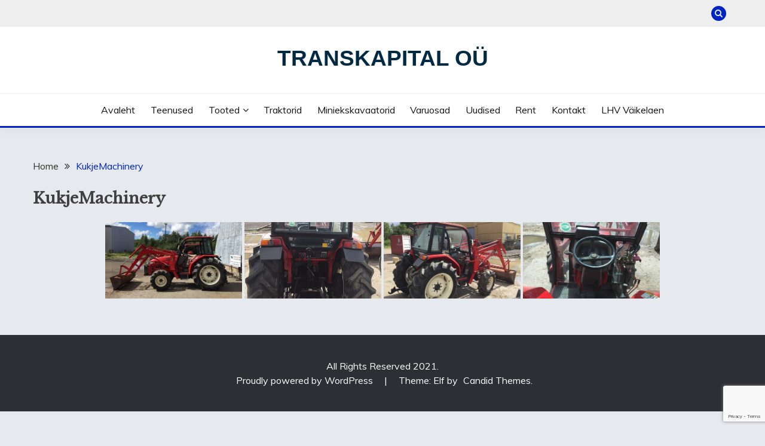

--- FILE ---
content_type: text/html; charset=utf-8
request_url: https://www.google.com/recaptcha/api2/anchor?ar=1&k=6LffC5orAAAAANR4GIjZUNr-qTjCkDyA0M7o6w-A&co=aHR0cHM6Ly93d3cudHJhbnNrYXBpdGFsLmVlOjQ0Mw..&hl=en&v=N67nZn4AqZkNcbeMu4prBgzg&size=invisible&anchor-ms=20000&execute-ms=30000&cb=f68hwc2mv2vm
body_size: 48567
content:
<!DOCTYPE HTML><html dir="ltr" lang="en"><head><meta http-equiv="Content-Type" content="text/html; charset=UTF-8">
<meta http-equiv="X-UA-Compatible" content="IE=edge">
<title>reCAPTCHA</title>
<style type="text/css">
/* cyrillic-ext */
@font-face {
  font-family: 'Roboto';
  font-style: normal;
  font-weight: 400;
  font-stretch: 100%;
  src: url(//fonts.gstatic.com/s/roboto/v48/KFO7CnqEu92Fr1ME7kSn66aGLdTylUAMa3GUBHMdazTgWw.woff2) format('woff2');
  unicode-range: U+0460-052F, U+1C80-1C8A, U+20B4, U+2DE0-2DFF, U+A640-A69F, U+FE2E-FE2F;
}
/* cyrillic */
@font-face {
  font-family: 'Roboto';
  font-style: normal;
  font-weight: 400;
  font-stretch: 100%;
  src: url(//fonts.gstatic.com/s/roboto/v48/KFO7CnqEu92Fr1ME7kSn66aGLdTylUAMa3iUBHMdazTgWw.woff2) format('woff2');
  unicode-range: U+0301, U+0400-045F, U+0490-0491, U+04B0-04B1, U+2116;
}
/* greek-ext */
@font-face {
  font-family: 'Roboto';
  font-style: normal;
  font-weight: 400;
  font-stretch: 100%;
  src: url(//fonts.gstatic.com/s/roboto/v48/KFO7CnqEu92Fr1ME7kSn66aGLdTylUAMa3CUBHMdazTgWw.woff2) format('woff2');
  unicode-range: U+1F00-1FFF;
}
/* greek */
@font-face {
  font-family: 'Roboto';
  font-style: normal;
  font-weight: 400;
  font-stretch: 100%;
  src: url(//fonts.gstatic.com/s/roboto/v48/KFO7CnqEu92Fr1ME7kSn66aGLdTylUAMa3-UBHMdazTgWw.woff2) format('woff2');
  unicode-range: U+0370-0377, U+037A-037F, U+0384-038A, U+038C, U+038E-03A1, U+03A3-03FF;
}
/* math */
@font-face {
  font-family: 'Roboto';
  font-style: normal;
  font-weight: 400;
  font-stretch: 100%;
  src: url(//fonts.gstatic.com/s/roboto/v48/KFO7CnqEu92Fr1ME7kSn66aGLdTylUAMawCUBHMdazTgWw.woff2) format('woff2');
  unicode-range: U+0302-0303, U+0305, U+0307-0308, U+0310, U+0312, U+0315, U+031A, U+0326-0327, U+032C, U+032F-0330, U+0332-0333, U+0338, U+033A, U+0346, U+034D, U+0391-03A1, U+03A3-03A9, U+03B1-03C9, U+03D1, U+03D5-03D6, U+03F0-03F1, U+03F4-03F5, U+2016-2017, U+2034-2038, U+203C, U+2040, U+2043, U+2047, U+2050, U+2057, U+205F, U+2070-2071, U+2074-208E, U+2090-209C, U+20D0-20DC, U+20E1, U+20E5-20EF, U+2100-2112, U+2114-2115, U+2117-2121, U+2123-214F, U+2190, U+2192, U+2194-21AE, U+21B0-21E5, U+21F1-21F2, U+21F4-2211, U+2213-2214, U+2216-22FF, U+2308-230B, U+2310, U+2319, U+231C-2321, U+2336-237A, U+237C, U+2395, U+239B-23B7, U+23D0, U+23DC-23E1, U+2474-2475, U+25AF, U+25B3, U+25B7, U+25BD, U+25C1, U+25CA, U+25CC, U+25FB, U+266D-266F, U+27C0-27FF, U+2900-2AFF, U+2B0E-2B11, U+2B30-2B4C, U+2BFE, U+3030, U+FF5B, U+FF5D, U+1D400-1D7FF, U+1EE00-1EEFF;
}
/* symbols */
@font-face {
  font-family: 'Roboto';
  font-style: normal;
  font-weight: 400;
  font-stretch: 100%;
  src: url(//fonts.gstatic.com/s/roboto/v48/KFO7CnqEu92Fr1ME7kSn66aGLdTylUAMaxKUBHMdazTgWw.woff2) format('woff2');
  unicode-range: U+0001-000C, U+000E-001F, U+007F-009F, U+20DD-20E0, U+20E2-20E4, U+2150-218F, U+2190, U+2192, U+2194-2199, U+21AF, U+21E6-21F0, U+21F3, U+2218-2219, U+2299, U+22C4-22C6, U+2300-243F, U+2440-244A, U+2460-24FF, U+25A0-27BF, U+2800-28FF, U+2921-2922, U+2981, U+29BF, U+29EB, U+2B00-2BFF, U+4DC0-4DFF, U+FFF9-FFFB, U+10140-1018E, U+10190-1019C, U+101A0, U+101D0-101FD, U+102E0-102FB, U+10E60-10E7E, U+1D2C0-1D2D3, U+1D2E0-1D37F, U+1F000-1F0FF, U+1F100-1F1AD, U+1F1E6-1F1FF, U+1F30D-1F30F, U+1F315, U+1F31C, U+1F31E, U+1F320-1F32C, U+1F336, U+1F378, U+1F37D, U+1F382, U+1F393-1F39F, U+1F3A7-1F3A8, U+1F3AC-1F3AF, U+1F3C2, U+1F3C4-1F3C6, U+1F3CA-1F3CE, U+1F3D4-1F3E0, U+1F3ED, U+1F3F1-1F3F3, U+1F3F5-1F3F7, U+1F408, U+1F415, U+1F41F, U+1F426, U+1F43F, U+1F441-1F442, U+1F444, U+1F446-1F449, U+1F44C-1F44E, U+1F453, U+1F46A, U+1F47D, U+1F4A3, U+1F4B0, U+1F4B3, U+1F4B9, U+1F4BB, U+1F4BF, U+1F4C8-1F4CB, U+1F4D6, U+1F4DA, U+1F4DF, U+1F4E3-1F4E6, U+1F4EA-1F4ED, U+1F4F7, U+1F4F9-1F4FB, U+1F4FD-1F4FE, U+1F503, U+1F507-1F50B, U+1F50D, U+1F512-1F513, U+1F53E-1F54A, U+1F54F-1F5FA, U+1F610, U+1F650-1F67F, U+1F687, U+1F68D, U+1F691, U+1F694, U+1F698, U+1F6AD, U+1F6B2, U+1F6B9-1F6BA, U+1F6BC, U+1F6C6-1F6CF, U+1F6D3-1F6D7, U+1F6E0-1F6EA, U+1F6F0-1F6F3, U+1F6F7-1F6FC, U+1F700-1F7FF, U+1F800-1F80B, U+1F810-1F847, U+1F850-1F859, U+1F860-1F887, U+1F890-1F8AD, U+1F8B0-1F8BB, U+1F8C0-1F8C1, U+1F900-1F90B, U+1F93B, U+1F946, U+1F984, U+1F996, U+1F9E9, U+1FA00-1FA6F, U+1FA70-1FA7C, U+1FA80-1FA89, U+1FA8F-1FAC6, U+1FACE-1FADC, U+1FADF-1FAE9, U+1FAF0-1FAF8, U+1FB00-1FBFF;
}
/* vietnamese */
@font-face {
  font-family: 'Roboto';
  font-style: normal;
  font-weight: 400;
  font-stretch: 100%;
  src: url(//fonts.gstatic.com/s/roboto/v48/KFO7CnqEu92Fr1ME7kSn66aGLdTylUAMa3OUBHMdazTgWw.woff2) format('woff2');
  unicode-range: U+0102-0103, U+0110-0111, U+0128-0129, U+0168-0169, U+01A0-01A1, U+01AF-01B0, U+0300-0301, U+0303-0304, U+0308-0309, U+0323, U+0329, U+1EA0-1EF9, U+20AB;
}
/* latin-ext */
@font-face {
  font-family: 'Roboto';
  font-style: normal;
  font-weight: 400;
  font-stretch: 100%;
  src: url(//fonts.gstatic.com/s/roboto/v48/KFO7CnqEu92Fr1ME7kSn66aGLdTylUAMa3KUBHMdazTgWw.woff2) format('woff2');
  unicode-range: U+0100-02BA, U+02BD-02C5, U+02C7-02CC, U+02CE-02D7, U+02DD-02FF, U+0304, U+0308, U+0329, U+1D00-1DBF, U+1E00-1E9F, U+1EF2-1EFF, U+2020, U+20A0-20AB, U+20AD-20C0, U+2113, U+2C60-2C7F, U+A720-A7FF;
}
/* latin */
@font-face {
  font-family: 'Roboto';
  font-style: normal;
  font-weight: 400;
  font-stretch: 100%;
  src: url(//fonts.gstatic.com/s/roboto/v48/KFO7CnqEu92Fr1ME7kSn66aGLdTylUAMa3yUBHMdazQ.woff2) format('woff2');
  unicode-range: U+0000-00FF, U+0131, U+0152-0153, U+02BB-02BC, U+02C6, U+02DA, U+02DC, U+0304, U+0308, U+0329, U+2000-206F, U+20AC, U+2122, U+2191, U+2193, U+2212, U+2215, U+FEFF, U+FFFD;
}
/* cyrillic-ext */
@font-face {
  font-family: 'Roboto';
  font-style: normal;
  font-weight: 500;
  font-stretch: 100%;
  src: url(//fonts.gstatic.com/s/roboto/v48/KFO7CnqEu92Fr1ME7kSn66aGLdTylUAMa3GUBHMdazTgWw.woff2) format('woff2');
  unicode-range: U+0460-052F, U+1C80-1C8A, U+20B4, U+2DE0-2DFF, U+A640-A69F, U+FE2E-FE2F;
}
/* cyrillic */
@font-face {
  font-family: 'Roboto';
  font-style: normal;
  font-weight: 500;
  font-stretch: 100%;
  src: url(//fonts.gstatic.com/s/roboto/v48/KFO7CnqEu92Fr1ME7kSn66aGLdTylUAMa3iUBHMdazTgWw.woff2) format('woff2');
  unicode-range: U+0301, U+0400-045F, U+0490-0491, U+04B0-04B1, U+2116;
}
/* greek-ext */
@font-face {
  font-family: 'Roboto';
  font-style: normal;
  font-weight: 500;
  font-stretch: 100%;
  src: url(//fonts.gstatic.com/s/roboto/v48/KFO7CnqEu92Fr1ME7kSn66aGLdTylUAMa3CUBHMdazTgWw.woff2) format('woff2');
  unicode-range: U+1F00-1FFF;
}
/* greek */
@font-face {
  font-family: 'Roboto';
  font-style: normal;
  font-weight: 500;
  font-stretch: 100%;
  src: url(//fonts.gstatic.com/s/roboto/v48/KFO7CnqEu92Fr1ME7kSn66aGLdTylUAMa3-UBHMdazTgWw.woff2) format('woff2');
  unicode-range: U+0370-0377, U+037A-037F, U+0384-038A, U+038C, U+038E-03A1, U+03A3-03FF;
}
/* math */
@font-face {
  font-family: 'Roboto';
  font-style: normal;
  font-weight: 500;
  font-stretch: 100%;
  src: url(//fonts.gstatic.com/s/roboto/v48/KFO7CnqEu92Fr1ME7kSn66aGLdTylUAMawCUBHMdazTgWw.woff2) format('woff2');
  unicode-range: U+0302-0303, U+0305, U+0307-0308, U+0310, U+0312, U+0315, U+031A, U+0326-0327, U+032C, U+032F-0330, U+0332-0333, U+0338, U+033A, U+0346, U+034D, U+0391-03A1, U+03A3-03A9, U+03B1-03C9, U+03D1, U+03D5-03D6, U+03F0-03F1, U+03F4-03F5, U+2016-2017, U+2034-2038, U+203C, U+2040, U+2043, U+2047, U+2050, U+2057, U+205F, U+2070-2071, U+2074-208E, U+2090-209C, U+20D0-20DC, U+20E1, U+20E5-20EF, U+2100-2112, U+2114-2115, U+2117-2121, U+2123-214F, U+2190, U+2192, U+2194-21AE, U+21B0-21E5, U+21F1-21F2, U+21F4-2211, U+2213-2214, U+2216-22FF, U+2308-230B, U+2310, U+2319, U+231C-2321, U+2336-237A, U+237C, U+2395, U+239B-23B7, U+23D0, U+23DC-23E1, U+2474-2475, U+25AF, U+25B3, U+25B7, U+25BD, U+25C1, U+25CA, U+25CC, U+25FB, U+266D-266F, U+27C0-27FF, U+2900-2AFF, U+2B0E-2B11, U+2B30-2B4C, U+2BFE, U+3030, U+FF5B, U+FF5D, U+1D400-1D7FF, U+1EE00-1EEFF;
}
/* symbols */
@font-face {
  font-family: 'Roboto';
  font-style: normal;
  font-weight: 500;
  font-stretch: 100%;
  src: url(//fonts.gstatic.com/s/roboto/v48/KFO7CnqEu92Fr1ME7kSn66aGLdTylUAMaxKUBHMdazTgWw.woff2) format('woff2');
  unicode-range: U+0001-000C, U+000E-001F, U+007F-009F, U+20DD-20E0, U+20E2-20E4, U+2150-218F, U+2190, U+2192, U+2194-2199, U+21AF, U+21E6-21F0, U+21F3, U+2218-2219, U+2299, U+22C4-22C6, U+2300-243F, U+2440-244A, U+2460-24FF, U+25A0-27BF, U+2800-28FF, U+2921-2922, U+2981, U+29BF, U+29EB, U+2B00-2BFF, U+4DC0-4DFF, U+FFF9-FFFB, U+10140-1018E, U+10190-1019C, U+101A0, U+101D0-101FD, U+102E0-102FB, U+10E60-10E7E, U+1D2C0-1D2D3, U+1D2E0-1D37F, U+1F000-1F0FF, U+1F100-1F1AD, U+1F1E6-1F1FF, U+1F30D-1F30F, U+1F315, U+1F31C, U+1F31E, U+1F320-1F32C, U+1F336, U+1F378, U+1F37D, U+1F382, U+1F393-1F39F, U+1F3A7-1F3A8, U+1F3AC-1F3AF, U+1F3C2, U+1F3C4-1F3C6, U+1F3CA-1F3CE, U+1F3D4-1F3E0, U+1F3ED, U+1F3F1-1F3F3, U+1F3F5-1F3F7, U+1F408, U+1F415, U+1F41F, U+1F426, U+1F43F, U+1F441-1F442, U+1F444, U+1F446-1F449, U+1F44C-1F44E, U+1F453, U+1F46A, U+1F47D, U+1F4A3, U+1F4B0, U+1F4B3, U+1F4B9, U+1F4BB, U+1F4BF, U+1F4C8-1F4CB, U+1F4D6, U+1F4DA, U+1F4DF, U+1F4E3-1F4E6, U+1F4EA-1F4ED, U+1F4F7, U+1F4F9-1F4FB, U+1F4FD-1F4FE, U+1F503, U+1F507-1F50B, U+1F50D, U+1F512-1F513, U+1F53E-1F54A, U+1F54F-1F5FA, U+1F610, U+1F650-1F67F, U+1F687, U+1F68D, U+1F691, U+1F694, U+1F698, U+1F6AD, U+1F6B2, U+1F6B9-1F6BA, U+1F6BC, U+1F6C6-1F6CF, U+1F6D3-1F6D7, U+1F6E0-1F6EA, U+1F6F0-1F6F3, U+1F6F7-1F6FC, U+1F700-1F7FF, U+1F800-1F80B, U+1F810-1F847, U+1F850-1F859, U+1F860-1F887, U+1F890-1F8AD, U+1F8B0-1F8BB, U+1F8C0-1F8C1, U+1F900-1F90B, U+1F93B, U+1F946, U+1F984, U+1F996, U+1F9E9, U+1FA00-1FA6F, U+1FA70-1FA7C, U+1FA80-1FA89, U+1FA8F-1FAC6, U+1FACE-1FADC, U+1FADF-1FAE9, U+1FAF0-1FAF8, U+1FB00-1FBFF;
}
/* vietnamese */
@font-face {
  font-family: 'Roboto';
  font-style: normal;
  font-weight: 500;
  font-stretch: 100%;
  src: url(//fonts.gstatic.com/s/roboto/v48/KFO7CnqEu92Fr1ME7kSn66aGLdTylUAMa3OUBHMdazTgWw.woff2) format('woff2');
  unicode-range: U+0102-0103, U+0110-0111, U+0128-0129, U+0168-0169, U+01A0-01A1, U+01AF-01B0, U+0300-0301, U+0303-0304, U+0308-0309, U+0323, U+0329, U+1EA0-1EF9, U+20AB;
}
/* latin-ext */
@font-face {
  font-family: 'Roboto';
  font-style: normal;
  font-weight: 500;
  font-stretch: 100%;
  src: url(//fonts.gstatic.com/s/roboto/v48/KFO7CnqEu92Fr1ME7kSn66aGLdTylUAMa3KUBHMdazTgWw.woff2) format('woff2');
  unicode-range: U+0100-02BA, U+02BD-02C5, U+02C7-02CC, U+02CE-02D7, U+02DD-02FF, U+0304, U+0308, U+0329, U+1D00-1DBF, U+1E00-1E9F, U+1EF2-1EFF, U+2020, U+20A0-20AB, U+20AD-20C0, U+2113, U+2C60-2C7F, U+A720-A7FF;
}
/* latin */
@font-face {
  font-family: 'Roboto';
  font-style: normal;
  font-weight: 500;
  font-stretch: 100%;
  src: url(//fonts.gstatic.com/s/roboto/v48/KFO7CnqEu92Fr1ME7kSn66aGLdTylUAMa3yUBHMdazQ.woff2) format('woff2');
  unicode-range: U+0000-00FF, U+0131, U+0152-0153, U+02BB-02BC, U+02C6, U+02DA, U+02DC, U+0304, U+0308, U+0329, U+2000-206F, U+20AC, U+2122, U+2191, U+2193, U+2212, U+2215, U+FEFF, U+FFFD;
}
/* cyrillic-ext */
@font-face {
  font-family: 'Roboto';
  font-style: normal;
  font-weight: 900;
  font-stretch: 100%;
  src: url(//fonts.gstatic.com/s/roboto/v48/KFO7CnqEu92Fr1ME7kSn66aGLdTylUAMa3GUBHMdazTgWw.woff2) format('woff2');
  unicode-range: U+0460-052F, U+1C80-1C8A, U+20B4, U+2DE0-2DFF, U+A640-A69F, U+FE2E-FE2F;
}
/* cyrillic */
@font-face {
  font-family: 'Roboto';
  font-style: normal;
  font-weight: 900;
  font-stretch: 100%;
  src: url(//fonts.gstatic.com/s/roboto/v48/KFO7CnqEu92Fr1ME7kSn66aGLdTylUAMa3iUBHMdazTgWw.woff2) format('woff2');
  unicode-range: U+0301, U+0400-045F, U+0490-0491, U+04B0-04B1, U+2116;
}
/* greek-ext */
@font-face {
  font-family: 'Roboto';
  font-style: normal;
  font-weight: 900;
  font-stretch: 100%;
  src: url(//fonts.gstatic.com/s/roboto/v48/KFO7CnqEu92Fr1ME7kSn66aGLdTylUAMa3CUBHMdazTgWw.woff2) format('woff2');
  unicode-range: U+1F00-1FFF;
}
/* greek */
@font-face {
  font-family: 'Roboto';
  font-style: normal;
  font-weight: 900;
  font-stretch: 100%;
  src: url(//fonts.gstatic.com/s/roboto/v48/KFO7CnqEu92Fr1ME7kSn66aGLdTylUAMa3-UBHMdazTgWw.woff2) format('woff2');
  unicode-range: U+0370-0377, U+037A-037F, U+0384-038A, U+038C, U+038E-03A1, U+03A3-03FF;
}
/* math */
@font-face {
  font-family: 'Roboto';
  font-style: normal;
  font-weight: 900;
  font-stretch: 100%;
  src: url(//fonts.gstatic.com/s/roboto/v48/KFO7CnqEu92Fr1ME7kSn66aGLdTylUAMawCUBHMdazTgWw.woff2) format('woff2');
  unicode-range: U+0302-0303, U+0305, U+0307-0308, U+0310, U+0312, U+0315, U+031A, U+0326-0327, U+032C, U+032F-0330, U+0332-0333, U+0338, U+033A, U+0346, U+034D, U+0391-03A1, U+03A3-03A9, U+03B1-03C9, U+03D1, U+03D5-03D6, U+03F0-03F1, U+03F4-03F5, U+2016-2017, U+2034-2038, U+203C, U+2040, U+2043, U+2047, U+2050, U+2057, U+205F, U+2070-2071, U+2074-208E, U+2090-209C, U+20D0-20DC, U+20E1, U+20E5-20EF, U+2100-2112, U+2114-2115, U+2117-2121, U+2123-214F, U+2190, U+2192, U+2194-21AE, U+21B0-21E5, U+21F1-21F2, U+21F4-2211, U+2213-2214, U+2216-22FF, U+2308-230B, U+2310, U+2319, U+231C-2321, U+2336-237A, U+237C, U+2395, U+239B-23B7, U+23D0, U+23DC-23E1, U+2474-2475, U+25AF, U+25B3, U+25B7, U+25BD, U+25C1, U+25CA, U+25CC, U+25FB, U+266D-266F, U+27C0-27FF, U+2900-2AFF, U+2B0E-2B11, U+2B30-2B4C, U+2BFE, U+3030, U+FF5B, U+FF5D, U+1D400-1D7FF, U+1EE00-1EEFF;
}
/* symbols */
@font-face {
  font-family: 'Roboto';
  font-style: normal;
  font-weight: 900;
  font-stretch: 100%;
  src: url(//fonts.gstatic.com/s/roboto/v48/KFO7CnqEu92Fr1ME7kSn66aGLdTylUAMaxKUBHMdazTgWw.woff2) format('woff2');
  unicode-range: U+0001-000C, U+000E-001F, U+007F-009F, U+20DD-20E0, U+20E2-20E4, U+2150-218F, U+2190, U+2192, U+2194-2199, U+21AF, U+21E6-21F0, U+21F3, U+2218-2219, U+2299, U+22C4-22C6, U+2300-243F, U+2440-244A, U+2460-24FF, U+25A0-27BF, U+2800-28FF, U+2921-2922, U+2981, U+29BF, U+29EB, U+2B00-2BFF, U+4DC0-4DFF, U+FFF9-FFFB, U+10140-1018E, U+10190-1019C, U+101A0, U+101D0-101FD, U+102E0-102FB, U+10E60-10E7E, U+1D2C0-1D2D3, U+1D2E0-1D37F, U+1F000-1F0FF, U+1F100-1F1AD, U+1F1E6-1F1FF, U+1F30D-1F30F, U+1F315, U+1F31C, U+1F31E, U+1F320-1F32C, U+1F336, U+1F378, U+1F37D, U+1F382, U+1F393-1F39F, U+1F3A7-1F3A8, U+1F3AC-1F3AF, U+1F3C2, U+1F3C4-1F3C6, U+1F3CA-1F3CE, U+1F3D4-1F3E0, U+1F3ED, U+1F3F1-1F3F3, U+1F3F5-1F3F7, U+1F408, U+1F415, U+1F41F, U+1F426, U+1F43F, U+1F441-1F442, U+1F444, U+1F446-1F449, U+1F44C-1F44E, U+1F453, U+1F46A, U+1F47D, U+1F4A3, U+1F4B0, U+1F4B3, U+1F4B9, U+1F4BB, U+1F4BF, U+1F4C8-1F4CB, U+1F4D6, U+1F4DA, U+1F4DF, U+1F4E3-1F4E6, U+1F4EA-1F4ED, U+1F4F7, U+1F4F9-1F4FB, U+1F4FD-1F4FE, U+1F503, U+1F507-1F50B, U+1F50D, U+1F512-1F513, U+1F53E-1F54A, U+1F54F-1F5FA, U+1F610, U+1F650-1F67F, U+1F687, U+1F68D, U+1F691, U+1F694, U+1F698, U+1F6AD, U+1F6B2, U+1F6B9-1F6BA, U+1F6BC, U+1F6C6-1F6CF, U+1F6D3-1F6D7, U+1F6E0-1F6EA, U+1F6F0-1F6F3, U+1F6F7-1F6FC, U+1F700-1F7FF, U+1F800-1F80B, U+1F810-1F847, U+1F850-1F859, U+1F860-1F887, U+1F890-1F8AD, U+1F8B0-1F8BB, U+1F8C0-1F8C1, U+1F900-1F90B, U+1F93B, U+1F946, U+1F984, U+1F996, U+1F9E9, U+1FA00-1FA6F, U+1FA70-1FA7C, U+1FA80-1FA89, U+1FA8F-1FAC6, U+1FACE-1FADC, U+1FADF-1FAE9, U+1FAF0-1FAF8, U+1FB00-1FBFF;
}
/* vietnamese */
@font-face {
  font-family: 'Roboto';
  font-style: normal;
  font-weight: 900;
  font-stretch: 100%;
  src: url(//fonts.gstatic.com/s/roboto/v48/KFO7CnqEu92Fr1ME7kSn66aGLdTylUAMa3OUBHMdazTgWw.woff2) format('woff2');
  unicode-range: U+0102-0103, U+0110-0111, U+0128-0129, U+0168-0169, U+01A0-01A1, U+01AF-01B0, U+0300-0301, U+0303-0304, U+0308-0309, U+0323, U+0329, U+1EA0-1EF9, U+20AB;
}
/* latin-ext */
@font-face {
  font-family: 'Roboto';
  font-style: normal;
  font-weight: 900;
  font-stretch: 100%;
  src: url(//fonts.gstatic.com/s/roboto/v48/KFO7CnqEu92Fr1ME7kSn66aGLdTylUAMa3KUBHMdazTgWw.woff2) format('woff2');
  unicode-range: U+0100-02BA, U+02BD-02C5, U+02C7-02CC, U+02CE-02D7, U+02DD-02FF, U+0304, U+0308, U+0329, U+1D00-1DBF, U+1E00-1E9F, U+1EF2-1EFF, U+2020, U+20A0-20AB, U+20AD-20C0, U+2113, U+2C60-2C7F, U+A720-A7FF;
}
/* latin */
@font-face {
  font-family: 'Roboto';
  font-style: normal;
  font-weight: 900;
  font-stretch: 100%;
  src: url(//fonts.gstatic.com/s/roboto/v48/KFO7CnqEu92Fr1ME7kSn66aGLdTylUAMa3yUBHMdazQ.woff2) format('woff2');
  unicode-range: U+0000-00FF, U+0131, U+0152-0153, U+02BB-02BC, U+02C6, U+02DA, U+02DC, U+0304, U+0308, U+0329, U+2000-206F, U+20AC, U+2122, U+2191, U+2193, U+2212, U+2215, U+FEFF, U+FFFD;
}

</style>
<link rel="stylesheet" type="text/css" href="https://www.gstatic.com/recaptcha/releases/N67nZn4AqZkNcbeMu4prBgzg/styles__ltr.css">
<script nonce="afvE5ivamtrqypMbsXOmvA" type="text/javascript">window['__recaptcha_api'] = 'https://www.google.com/recaptcha/api2/';</script>
<script type="text/javascript" src="https://www.gstatic.com/recaptcha/releases/N67nZn4AqZkNcbeMu4prBgzg/recaptcha__en.js" nonce="afvE5ivamtrqypMbsXOmvA">
      
    </script></head>
<body><div id="rc-anchor-alert" class="rc-anchor-alert"></div>
<input type="hidden" id="recaptcha-token" value="[base64]">
<script type="text/javascript" nonce="afvE5ivamtrqypMbsXOmvA">
      recaptcha.anchor.Main.init("[\x22ainput\x22,[\x22bgdata\x22,\x22\x22,\[base64]/[base64]/[base64]/[base64]/[base64]/[base64]/KGcoTywyNTMsTy5PKSxVRyhPLEMpKTpnKE8sMjUzLEMpLE8pKSxsKSksTykpfSxieT1mdW5jdGlvbihDLE8sdSxsKXtmb3IobD0odT1SKEMpLDApO08+MDtPLS0pbD1sPDw4fFooQyk7ZyhDLHUsbCl9LFVHPWZ1bmN0aW9uKEMsTyl7Qy5pLmxlbmd0aD4xMDQ/[base64]/[base64]/[base64]/[base64]/[base64]/[base64]/[base64]\\u003d\x22,\[base64]\\u003d\\u003d\x22,\[base64]/DlMKRFnAPw5XCjsOUw5kzZA9dZ2/ClTJtw67CnMKPUWzClnVhPQrDtXbDgMKdMT9IKVjDrGpsw7wLwrzCmsONwrTDg2TDrcK6JMOnw7TCqAo/wr/CpWTDuVAJaEnDsQVVwrMWIsOdw70gw658wqgtw744w65GM8KJw7waw5vDkyUzKQLCi8KWZ8OoPcOPw7YjJcO7bT/Cv1UTwo3CjjvDv0Z9wqcUw48VDCgnEwzDug7DmsOYEcO6QxfDgcKIw5VjJChIw7PCgMK1RSzDtTNgw7rDpMKYwovCgsKRfcKTc2dTWQZTwpIcwrJTw6RpwobCp2LDo1nDtCJtw4/Dh3s4w4pKbUxTw5jChC7DuMK8HS5dGUjDkWPChsK6KlrCvcOvw4RGCTYfwrwQb8K2HMKWwo1Iw6YeYMO0YcKIwr1Awr3CqWPCmsKuwrsQUMK/w4BQfmHCk2JeNsOIbMOEBsO9T8KvZ0zDlTjDn1nDmH3Doj/DtMO1w7hqwpRIwobCucKXw7nChExew5QeJMK9wpzDmsKIwrPCmxwEaMKeVsKIw7EqLQnDu8OYwoYbL8KMXMOOHlXDhMKDw5Z4GHRhXz3CjjPDuMKkBTbDpFZMw7bClDbDqhHDl8K5MnbDuG7CpsOuV0Unwpk5w5E7TMOVbHtuw7/Ct17CnsKaOW/CtErCtgxIwqnDgUDCicOjwovCnhJfRMKwV8K3w79mYMKsw7MRQ8KPwo/CnSlhYAQtGEHDlzh7woQ8d0IeeTMkw50TwqXDtxFNHcOeZCfDpT3CnFTDk8KSYcKBw6RBVQ8EwqQbZ1MlRsOHf3MlwqLDqzBtwo1XV8KHOwcwAcO8w4HDksOOwrHDusONZsOzwqoYTcKWw5HDpsOjwrPDpVkBahrDsEkFwqXCjW3DmAo3wpYdCsO/wrHDtMOqw5fChcO3IWLDjio/w7rDvcOGEcO1w7kew47Dn03DvwvDnVPCh3VbXsOrchvDiQlVw4rDjkQswq5sw4gaL0vDkcO2EsKTacKrSMOZaMKZcsOSZhRMKMK+f8OwQU5ew6jCii3CsmnCiA7Ci1DDkVB2w6YkAMOCUHE5wp/DvSZxClrCon8ywrbDmk3DnMKrw67ClGwTw4XCqhALwo3Ch8O+wpzDpsKKNHXCkMKLNiILwow6wrFJwoTDm1zCvAfDh2FEUsKKwo8mW8K2woURe1nDgMOhHCJQAcKuw6rDiDvCqSc1Allkw4rChcO9ScOsw4REwqlewrQrw7deQMK4w6bDqsOwEi/DgMOKwqvCuMK6F3PCvsK3wpHCjFTCk2vDhsOFazEJY8Knw61ow5rDkG3DncKRL8OyehDDlFvDrMKNZMOhBEcrw5ZDTsO3wrspMMOROhEawoPCvcOhwp4ZwoU5d0jDjnsawojDuMKBwobDssKLwoVMHT/Cr8KkJV5PwqrDuMKuMQdHBMOuwqnCrCzCkMObRGIswqbCvMKqNcOnXkXDhsOSw5fDqMKJw53CtEtVw4FUZkVNw49DeUg0LXnDkMKwC0vCsGXCrmXDq8ODIGfClcKQAC3CuGnDkWBWAsOmwofCjkXDpn4xL3DDvjbDj8KdwqYRIGMgV8Oic8KjwrTCvsOsCS/DvizChsO3NMKDwqbDpMKvSFzDiVLDqilJwojCs8OaIcO2UxpfenzDpcKqIMO3A8KhIU/DtMKvJsK7bjDDtB3CssKlWsOmwoN7wqHCvsO/w5PDhDw6JG3DmEkswr3Cn8O6MsKEworDsQ/[base64]/CkxADwpggw4jCgj7CnB/DgMK9w4kDwp3DnW/CrsKxw73ChDzDo8Koa8Kww6kyWlrCg8KAYRgAwpdJw4HCpsKqw4nDhsOaQsKUwqR1YRTDlcO4esKEbcOYZ8OdwpnCtRPCjMKjw5HCq390FmYgw4ViYiXCrsKHLVllP39uw5d1w5vCucOHAR/CtcOfFEnDhMOWw6HClHPCksKaUsKcSMKOwqFnwpoLw7rDkB3CkF7Ch8Kuw4lJcGFTPcKjwr/[base64]/DgwvDmTgzUMK5wpEZw6p2GMKPwr09TMKVw7/CmlgFCAfDugY4SWxuwrrCr3nDmcKFw4DDpipUPcKYPT3CjlHDjTHDgB/DrQfDh8KKw47DsjR4wrQtKMOiwqfCgG/DmsKdXMOHwr/DsX89NW7DhcO3w6jDhRAlaQzDmsKBYMKlwq1Owp/DuMKLdkjDmFrDrkDClsOtwrvCpn5xasKXK8OiGMKzwrZ4wqTChijDm8Otw74eJcKCPsKwV8K1dMKEw4hkw6J6wqF9ccOYwoPDhMOaw48LwrLDqsObw5pRwohCwqImw4jDnkZGw5k5w6PDr8KRwoLCvTDCpRnDvwDDgi/Dn8OBwprDisKhwqJAZwwSHlJCZ1jCriLDq8OVw63DlcKOHMKmwqhxaiLCjBR3QSbDhV5DFsO5PcOwFzzCiHzDrjPCm3jDrxrCo8KVK0Ntw6/DjMOKL3/Ch8KmR8OwwqtfwpTDlMOkwpPChsOMw6fDj8OkMMK6bH3DvMK7FXAPw43DmjvChcKJO8KQwpJ3wrbCrsOgw6YqwojCsk4EYcOcw5ATUFkvajgiRisQRsOww7dZaS3DokHCrhMfN3/CgsO9wpp6SjIxwpULTx5ZJycgw5J8w5BVwqpbwrnDpgPDoF7DqAvCmyfCr1Q9S24AYVXDpRJsRsOewqnDh1rCqsKkdsO5GcOew5XDoMKdcsKww657wpDDmivCpcKUU2YVFx0UwqE4LgMSwp4owoF6HsKvCMOcwqMULE/ClS7DknfCgMOpw7B1URN+wqzDpcKtNcO6FMKEwo7CnsKdfFZWID/[base64]/AwjColFSJQDCh3nDgMObEVDCgXoCwqLCn8Khw4/DoCPDkkYvw53CscOEwqA7w7nCm8O9ZMO0P8KPw5/CtMKdFi1tI0LCg8OgNsOvwpUFKsKuKEvDtsOULsKZBRnDoXzCmMOqw57CmzTCjMK3LcO/w7vCrSU2CDfClx8owp/[base64]/Dk8OwGcK6Lyx5wpfCn8O5w6/Dv8O/F2kqw6FWEDjDrwDDmcOMDcKowozDpzfDucOrwrZ8w7M1woFQwrRkw4XCoCB3w4s4Ux5Dw4XDmsKGw5PDpsKqwqDDscOZw7sdXjskQ8KrwqwkRHlcJBZjL1LDiMKkwqYPKsKSwpwDU8KWBEzClwbDq8O2w6XDuEE3wr/CtwFkNsK8w7vDq0UPNcOFcHPDh8KZw4nDucOkPsKMaMKcwoLCtUvCty5ICS3DscK9CsKswq/Cl2bDkMKlw5gaw7HCuWbCoFbCnMOTccOYw60cZMOUw4zDpsKOw4lDwobDt3HCuC40UHkRH3xZScOSanHCp3jDssOowoTDgsOxw4E9w4vDrTxMwrABwqDDjsKeN0hiKsO7X8OjecOLwqPDucO7w6TDk1/DjwtnOMOYCMK0e8KHCMK1w6PDnXIewpjCqXwjwqFpw7IZw5fDrsOhwo3Dp1fDsRTCg8O1airCjgnDg8OVLVFQw5VIw6fDpsOrw7xQNinCicOlNEBhHRwmJ8OWw6hQwqB6Bgh2w5FGwrnCsMODw7bDiMO8wpU7YMKVw4UCw6TCucOCwr1jYcOvG3HDksKVwqF/[base64]/[base64]/DmyzCkADCr8OAwoYJw5Jfw6YkwpDCn8O+wrHCuxkGw6sCfS7CmsKnwpA2QCUeJzg4UzzDssKWfT0FWyZVbsO5HMOcAcKTUQvCsMONLBfDhsKjDsKxw6zDvBBbHx0nw794QMO5wqnDlCBqFcKvLC7DhcKVwrhaw71mJcOZFgnDuzPCoBsBw4QIw7/Do8K3w6vClXsfJAVzXsOREcK7JsOrwrrDnQxmwprCrcOXWTQRe8OTBMOsw5zDp8O0HBPDt8KEw7glw4QIayrDqsOKTT/Cu0Riw6vCqMKKLsKLwr7CgBA1w7zDksKGL8KdccOdwp8yM2zCnB1pekdawq7CnioZE8Kjw43CnD7DjcOawqwvFgLCqTzCpMOFwot8JgRrwq8cZ3/CgDvDq8OmXwsGwpLDvDQLalMsdUwmQQLCth1Bw7Bsw61hMcKJwotLc8OGfMKewop4w5YyRBRCw4TDkBtQw5NzXsKew5dnw5rDhA/Cs24cecOBwoFXwrRkA8KJwrnDkXPDrTvDqMKGwqXDkX9BBxhswqfDtTsJw6/DmznCgUzDkG8ewqhCWcKIw58rw5lhwqFnMsKtwpTCv8OOw4dCXW3DncOyESYBAMKnUMOjNgfDh8OZdMKULndhXcKhR2DCvsO1w5/DnsOIHSvDmsOWw4PDnsKwfw4ZwrXCg2HChnMtw6MdGsOtw5MTwqYufsKqwonClCbDngYFwqnDssKOWArDrMOyw60EIsK1PB/[base64]/CnxQcwrPDh2sVFMO/[base64]/[base64]/DiMKsw5gRw49vwqd0BG/DksOhLcK1e8KcYnxzwrTDoEpbFw/CuGxwdcKFCRcpwpbCtMKiDmLDhsKQI8KlwpnCt8OdLsOEwpYjwoHDk8KwcMOUwovCjsOPW8KRDAPCljvCmEkbRcOmwqLDk8Ocw4F4w6QyF8OOw75pMhXDmiBKaMOaK8OBCiNWw4UwecOrXcK4wpHCkMKWwoR8RR/Ct8OXwozDhhLDrBXDjcO2CsKWwpzDkHvDpXrDoVLCtFsSwpMvbsOWw73CssO4w6gmwq3Cp8OlSS5Dw6A3X8OjfSJ7woU5w6rCo2EDal3CqWrCncKvw7kdd8Oiwp1rw7csw6nDssK7AEkFwo3CjGQ8ScKKAMO/OMKswrDDmE1fTsOlwrjDqcOMQXxew53CqsOjwosWRcOzw6PCiAgLaVfDhRjDisOrw5U9w6TDucKzwo/DlzzDnETCkw7Dp8ObwotUw7goeMOOwq9IbBozNMKQf2dKGcKLwqRww5vCmgXDqnPDt1PDg8KswpPCpW/DusKmwqfDikfDrsOyw63CoQgSw7QGw7pSw6ISZlYLRMKJw65wwrXDicOuwrfDqMKgejLDk8K1YDRocMK5bcOka8Onw6l8D8OVwqY5MkLDscKIwoPDhFxewqzCoR3DqgjDvj0bfDFPw7PChwrDn8K6a8K4wqctHsO5bsKIwqfCtnNPcDUvCsK1w54/wplGw61Owp3Dv0fCmMO/[base64]/[base64]/DncOiAm0nw5LDicO3w6o4Z3vDqMKVacK9Z8OdGsK/[base64]/VxjDnDcqdl3CjcKAVzXCumdLwrZpMMOif8OPw5fDnMO+wrlZwovCmzDCk8K1wrfCnVgvwq/CtcOCwrBGwqt3GsOAw5AOAcOFF0wwwo3Cu8KAw4xRwq1SwpzCjcKFTsOgFcOjP8KpG8K/[base64]/DmHVJw51RTsKZwqkhPzxWLA/CuT7CuWtpZMOBw4ljCcOWwqM2RATCt3Qzw6LDj8KkBcK7fsK5LMK0wpjCi8Onw4dSwp5CTcKrdkDDp3Rzw7DDjSnCsSgQwpNaQcONwrs/[base64]/CnMOLUsOCw70+w6jCh8KJF8KqCVlMw48wJHoTw4rCpknDkF7CrsKNw6Z0AiXDtMKgC8OFwrggB2zDk8KIEMK1w5nCosOZVMKpMh0yEsOddQ9RwpTCi8KxTsOiw4oWe8KtN1N/aE18wrxmRcKfw6HCnEbChT3Dnn4vwojCmMKww4XCisO6TMKGbiMMwr8+w5E9XMKWw71JDQVIw592TVAtMMOnw7fCscOCL8KNwpjDrwnDvQPCviTCqDxPVcKkw747wodOw7UFwq4fwp/ChgjDtHBJJDsWRBnDisOtfsKRQX/DusOww4ZgJlozAMO7w4gVE1Rswp8mf8O0w55CNFDCnUvDt8K3w7xgc8KdGsKWwpTDs8KqwoM5BMK5cMOvYMKDw74bWMO2CAc4NsOoPA3DucOfw6pTTsOYPTvCg8KqwofDrsKow6VoehFnCA4kw5/CvX4/w5EzZVnDkgDDhMKtFMO2w43DuyYZe2HCoizDi1jDv8KXS8KTw4DDiWPCvCvDu8KKTmRmN8OdLsKcN2MfVkN0w7PCjjQSw7LCocOOwoBJw6bDuMKDw5YOTU0fJ8OXw6rDtBJ/RcOSRTwBFAYWw4ktIsKSwpzDux5EZGRsFcOmwrAOwocUw5PClMOQw6IiTsOZYsOyOjTDscOkw7RmI8KRHgJrSsKMKmvDh38LwqMuYMOzOcOewo5TeScRB8KNGibCjTpiWnPCjx/[base64]/Dkx8Uw60KGWINwrvDo2zCqcKYDsO8w5fDgMKLworDtwXDm8KAC8OAwoA3w7bDgsKBw6vDh8K3U8KuAFd3EMKmGxHDlw3Dm8KHbsKNw6LDqsOUZlwTwpLDh8KVwo4rw5HCnDPDicOew7bDtsOOw7rCqcONw4M6RRxGODHDrmE0w6ItwpBaVkdfPg/DscObw4jCimLCscO3bCDCmBvChsK5LMKNLF/[base64]/OjYSwqfCs2p4w7/DmGDDnsKOwqU4Xj3DpsKhGTHCu8OBT3HDlBHDhnZFSMKBwpfDkMKQwo11D8KqSMK+wpULw4vCgXpdfMOPX8OlSwIxw7PDmV9iwrAfUsKzZ8O2J2/DtXEhDsOMwoLCkC/CqcOpQMOQa1NvDTgaw51dDCbCt2YTw7bCmWPCpXt9OQjDjCHDqsOHw74zw7vDtsKaJcOUFBhAB8Kwwr0kKWTDpMKyJMKVwpTCmhZQNsOHw7dvPcKxw7wATSBvwqxyw7LDtlFgUsOuw6TDjcO1NMKow7tLwq5Rwosiw5VHLx8owojCj8O/SnbCjBcbT8OCGsOrKMKQw7cMOirDgsORwp7ChsKhw7/[base64]/[base64]/Dj8O9RSE7FMKBwoHDimwsZkkzwq02HCnDqG3CnTtzfsO/wrktw5zCoX/DiUfCuDfDtUDCl23Di8K5UMKeR38Zw5IrOi1pw6AAw4woP8KkHg4WbXcnKj8WwrzCuXHDjAjCtcOHw7o9wod5w7XDmMKlw6R3DsOkwpvDo8OELA/CrE/Dq8KewpAywooOw7o9LlnCqSp/w7wNfTvCt8O0EMOWen/Ckk4rJcOywr8fcG0sMcObw5TCuwUxwpTDs8K/w5fDnsOnGwMcTcKqwqbClMOzdQ3CqsOmw4LCtCfDuMOywpLCnsKDwqtQFh7CgsKeecOaXDrDocKlwrPCigkAwrLDpXV6wq/CgwI2woXCnMKNwoZ0w7kHwozDssKNAMOLwofDszVJw6Erwq1ew6TDucK/w709w6JLIsO7O2bDlE7DocOAw50Qw78Sw4k5w5EMLgAGBcOsSMOYwpNcMBrDoQPDssOjdlA5JMKLHWtYw4Uww7vDiMOGw4zCksKrKsK5dcOUYUnDi8KqM8KQw6zDmcOFIMO0wr3CglvDunLDujbDqi0Hf8KzBMOzajzDh8KnP3EcwobCmW/ClEMQwrPCv8KZw4gzw67CvsO4Q8K8AsKwEMKCwqMHMwzCnVF+ITDCmMKkKTo+I8OAwp5KwrdmfMOWw4YUw4BSwrZlY8OQA8O/w7NbXQRww7BWw4bCksKsZsOtSzDCtMORw7p2w77DksKkZMOXw4rDvsOfwp45w6nCh8OUMnDDh24FwpbDj8KfWW9aTsOEVF3DqcOdwqBWw4/Cj8OGw5Qsw6fDsjV0wrJMwpQxw6gNRgjDimzCuVHDkGLChsOZaETCsU5QeMKhUifDncOdw4sZXjJvZVcHPcOSw47CksOyLUXCsz4UJGwSY1/Cgwh9ZwUgazAMacKqPh3DiMOrasKJw6XDlMKuUnwuRxrCosOdd8KGw7PDqF3DkGjDl8OowqLCtg9XBMKZwpfCqg/[base64]/[base64]/YkrDgcKOw7/CgxLDoMKbRMOIIcO7MUoUcjIuw41Iw5dWwrTCpjjCt1ogKMOVQQ7DgUk/VcOcw6vCu3xMwqLDlClZfBXCuVHDpmkSw7w4S8OAd2gvw48IP0o3wobCt0/DncKGw5kIC8ODBcKCGcKnw7gVPcKow4jDk8OwJsKIw4HCjsORLgvDscK4w4hiRGrCkmnDvQYDH8OcT1Qxw53ClWLClcO1F0DCpWBUw7lmwpDCvsKBwr/[base64]/wo0cMcK3w5BYwrYKT8OWwq/[base64]/CgcK8RE7CnzZXw7/[base64]/Cs8Ozw5bCrMOdw6nDvWfDrMOkw5jDjG/DsXTCl8KRAiIJwqBvYWbCpsKkw6rCs0HDvHfDkcOPHl9pwo0Xw6wzbQYvKWlgXSRcF8KBQsO4LMKPwpLCuyLCj8OcwqJWZD4uFkXCrlsaw4/ClcOvw6TDpX96wrLDki58w4TCvw5uw7YdUcKcwrdVHsKow6kWWz0Lw6fCpHEwLS0scMK/[base64]/HcK4wobDu8O9woXDl8OvbBrCqMKZfTPCpcOBwoRZw47DtsKbwoZkUMOdw54TwrMSw57DmW9/[base64]/[base64]/[base64]/CljLDrHEWw5/DtcKmNHUQw4dDQMOAwogMX8KoQ3thQMKtNsOlWsOYwqbCrlrCrX4QAcObETbCnsOdwpDDj1Q7wqxFD8KlJsO7w5/CnDxcwpLCv0N6w5XCucKkwpLDq8OWwovCr2rDjRB5w5nCqA/CnsKiZV0Hw4zCs8K3KFnCjsODw7U5EQDDhlHCvsKzwobCkQg9wo/Chx7DoMONw5wIw5o3wqvDlDUmNMKiwrLDu2UnM8OnUsKpKz7DlcKzDBDCqcKbw6EXwogAITHDmsOhwosPSsO6wqwPecODRsOiFsK1BihHw7kGwodLwobDgkvDmEzCpcOJwoTDtMKnHMKiw4fCgz3DlsOrXsOfcW87GgUGIMK9w57Dnwopw5zCrm/CgjHChBtBwrHDhcKMw4lNb1c/w4HDiUbCjcKwe0k8wrFsWcKzw4EvwoR5w5DDtF/Drk0Bw4MTwpNOw7vDu8OIw7LDq8KQw6Z6FcKUw4DDhn3DvsOkClvCv2rDqMK+ITHDjsO6O2bDn8O4wq0nVz1DwqnCtUw9C8OFb8Owwr/[base64]/[base64]/[base64]/Dv1VAw4LCkcOdZUksw7TCuMOhw4XDvMKZSR9XwrQ1wo7DtjQ3HkjDmxHCjMOiwpDCniBJG8KjD8OgwrzDrUzDrH/[base64]/wq8Aw7R3w4fCmMOzdg/DtDLCnMOMRW9+wrFICGrDnsKSA8O3w4xdw7tQw6bDt8K/w7dXw63Ci8Oyw7bCkl1iFSvCp8K/wp3DkWdKw7B2wr/Csnl0wrLCvk/CucKmw65lw7PDhcOgwqAVZMOvKcOAwqPDi8KYwqptU140w51Zw6TCiAnCij9WQDoEMnHCs8KPCcKgwqd7UcOSVcKafTFLY8OfdBUDw4I4w7ECRcKZRsOlw6LCh1fCoBEmQ8Knw7fDoEAHQsKKJ8OaUEEUw5/DmsKCFG/[base64]/ClcOlw6TCkhw6QcKKVsKvZsO0woAnL8KCXcKiwprDmWzCkcO+wrJJwofCrTc3GFrCqsKMwox+QToqw4Iiwq49VMKTw7LCp0gqw6wwNgTDm8Kgw5JzwoDDhMKzHcO8XHNqc3glYMKJwrLCp8KPUAV5w68Fw4nDmMOvw5NzwqvDnQsbw6LClxPCgk3CkcKCwqkZwr/[base64]/RE4KDsOEw6YNEMOKBMORCHjCgmpiFcKdeA/DgMOeJy3CqMKew5TCnsKoD8OcwoPDp2vCncKFw7fDrWDCkG7CqcKHHcK/[base64]/ChUfDgMO3woNnaghsw6XCnD9HTGPCmSLDqyAvCgjCrsO8DMOiDE0UwoAwOsKcw4MYaCU+Z8Ohw7nCpcKzLldbwqDDgsO0GkgMCsK4EMO9LD7CgVkEwqfDu8K9w4wZJwDDrMK9BsKPQGLCkSbCgcKEYjQ9AhDCgMODwrAqwrpRIcKdUMKNwr/ClMKpPUNJwpw2ecOMVcOqw4DCrnkbKsOowpMwRzw5IsOhw6zCujHDpMKVw6vDhsKZw5HChcO5NMKhbGgxQEjDssK9w44KMsOjw4/CiG3CkcOew67CpsK3w4HDiMKVw6jCrcKmwq8Ww7NuwrTDjsKsRXTCtMK2CTBkw70DDTQ9wqXDnk7CthLDjsOgw6duWzzCnwdvw5vCmEzDocO/ccKMbMO0XD/[base64]/worDlgtjPcKDBsOGwrk9LkjCnA7DgkvDvRPDi8Ogw5dvw6/DgMO9w7d3DBzCiR/DkhFHw5UBV0XCnkXCvcK7w4VTB0MkwpfCs8Kyw7TCtcKAFy8Iw68jwrpyDRdXY8K3dhnDgsOrw7LCoMK/wpLDkcOdwrPCtS/CiMOaFy3CpSkXHXlYwqDDkcOqE8KHCMKnKUrDhsK3w7wAbcKhIm9VVsKtTsK9Vx/ChmvDm8OmwovDjcO1TMOwwoDDrsKWw5HDmWoVw5wBw546YXZyXlxBwqfDoSbChUTCqCfDjhbCvk3DnCvDi8OQw7wdDWvCnmBBHsOgwpU7wo/DtcO1wpIyw6dRBcO9IMOIwphWAMKSwpzCncKywqlPw71vw5EewqZQEMKqwqwRF2/CrV4ow5DDgSrCv8OcwoQZF13ChhhOwr5lwr4hO8OPbcO7wpItw4Baw6FMwqh0U3TCtgDCpSnDjVtcw7PCrMK/QMOYw47DlcK0wrzDqMOLwq/[base64]/DqmNMw77CmMK9KMKywq7CoMKyEFDClFnDk8KmwpTDmMKvTsONNyfCs8KbwqDDklzClcOrbSbCvsKWUnEdw7J2w4vDhGjDq0bDjsK3w5oyLHDDlFfDncKNYMOiVcOLC8O/eTTDoVZ3woFTQ8KGADpVJQRjwrTCp8OFC0nDpMK9w4fDgsOwBlEVSmnDh8O0TsKCUzkuWWRmwr/DmwEvw67DjMOiKTBpw5DChcKlwoV9w7FfwpTCgFRHwrEwOBUVw6fCpMKjw5DCjT/DlQpZf8K6P8OSwq/DpsOrw7cAHmZkXQEWTcO6SMKTbsOkC0LDl8KbZsK8LsKowpvDnQfCnwAyem49w5PDlsOOFg/DkcKxIFnCr8OjTAnDuzDDtFnDjC3CpsKMw4Amw4DCs1R8eHvDkMOKLcO8woEVVBzCgMK6BxElwq0ceRYqHGQww7fCvsK/woNTw53DhsOYNcO6X8KrLA7CjMK3GMOERMOUw4wmBS3Cu8OUR8OPZsKaw7FtDG4lwrPDjA5wJcOSwoHCi8KDwphbwrbCvDg7KwZhFMO3LMOBw6w0woFRf8KiZFxxwobCoTPDpmbCr8KPw4fCiMKMwrIbw5tsPcO/w5nCm8KLQmfCuRR2wrXDpHNgw7h1csO6S8KgCg0RwrEzb8K5wqnDq8KiaMO5e8Kkw7JDb3/DicOCBMKndsKSEk58wqJmw7wsUMOawpvDscOGwqhOUcKEdysUw64Kw4rCjnrDhMKdw5htwr7DpMKID8KZAcKaMAxRwrl2GwTDlMK/JE8Sw6HCtMOPIcOoOj/DsHzDpxslQsKSY8K6V8OkDMKIV8OpYsO3w4DCiDfCtQPDtsOcPkLCiX3DpsKWY8Kmw4DDtcKDw5Y9w5DCu1lVB17Cm8OMw7rDg2/Cj8KpwpUud8OFVcOtFcKjw5Vywp7DuG/DmwfCpUnDtT/DiTfDiMO/wrBRw6DCj8OkwpRmwq5VwocbwpoHw5fDg8KIVDLDiD7CgQLDm8OJXMODXsKDBMOqQsO0OcK8Gih8RA/CtMKFN8O7wrcDFjkgR8OBwq1dP8OFEMOcHMKVwqTDl8OowrcNfsOsPz3CthrDkhPCqn7CjmJvwrY8ZVgAbsKkwoTCrVfDoTcvw6/CiETDpMOCe8Kcw6ldw5zDpMK5wp4AwqPCmMKewoxdw5pKwpXDmMO4w6vCjTrCnTbCjsOgVwDCr8OeEsOQwrXDoQrDqcOCw6RrXcKawqs/C8OPV8KfwqgRcMKsw6nCicKtUXLCqSzDuQdpw7Y9XVs9diTDiyDCjcOMBXx/w7ECw459w5vDtMOnw7UEXsObw61zwqNEwr/Csx/CuFbDqcKVwqbDul3DmsOswqjCiRXDnMOVecKwHwDCuwTCn3nDucONLHlKwpXDq8Ovw7NDTD1xwqPDsHXDtMOfYR7CnMKJwrPCsMKkwpPDncKtwrUWwo3CmmnCoGfCvW7Du8KMJjTDt8O+HMOaXsKjDkcxwoHCiE/[base64]/w4nChsKoVxcgQANZw6ZSYHwQw68kw7YIQ1DCk8Kyw6BCwqxHYC7CucKDVSTDm0RZwovCh8KkdRbDoCU9wpLDusK4w6DDmcKNwokVwqdTB28FAsOQw47DjizCuXxIXA3DpcOcUsOaw7TDs8K/w7HDosKlw5DCjRJ7wrJcDcKVacOaw7/CpHsfwr0NRMK2NcOiw7LDmcOIwqFiJMKVwqEmI8OwWjpyw7bCgcObworDvF8xbkVKFcK5wqLCvDlcw6QeUsO1w7thQsKsw5LDnmZPwqUgwqx/w58BwpHCsB7CkcK7BDXCukDDs8O/[base64]/aMO8w7jDtcO/[base64]/DngnDisKww75Hw4jCrl4MwpsqwqwjcXzDgcO4EcKwwo/CqcKHUcOCW8O3LDdVJjFHFTFLwp7Ct2/CjXYnJUvDnMKAJV3DncKsYk/CqC04VMKpRgzCg8Krw7zDrV4zKcKMacOLwqYSwrXCjMKeZRkQw6XCocOgwoE1ZGHCtcKTw5IJw6XCoMONAsOsXD1awoDCmMOIw7NQwpPChBHDsQIOU8KKw7c9Okw7HsOJcMOJwpHDjsK9w67CucKqw5Rrw4bCsMO8F8KeBcONbkHDt8OJwqIfw6ctwrhAYQ/[base64]/Di8Kawo/ClHLDrMOvwrl3fTFVwp7Cm8OPw7fDsSE6Oj/Ch2VDT8KVd8Ohw4zCjcKxwoVtwol0FcOyUSXCtCXDilDDmMKLMsOEw6w/CcOnR8O5wqHCscO9RcOoW8O1w6/DpXVrLMOrXG/[base64]/Cg0Yywppxfz8IFMKJWcK1ERVUfT9/OsO0w6vDoTXDl8Oqw5HDv2nCtcKWwqYyHVrCkcK9LMKFLmtWw5ctw5HCqsKlwo/CrsK2w5hTVsKZw75haMOFPF19NX3CqWrDlGDDqMKBw7vCrMK/wpbCuApOKsORfgrDrsKKwpB3JDfDiGTDvlHDlsK8wpXDpsORw49hOGPCrC7Cg2h7FcOjwoPDgivCgEjCjWVTMMOFwpgMNwsmP8Kswpk4w6rCgMONw4E0wprDqj0ewo7CuxzChcKDwp16QV/ChgPDnnrCvzvCtcO8wpgMwprDkUAmF8KcbFjDvglZQFjCkSjCpsOywqPDpsKSw4PDnD/Dg1tNUsOOwrTCpcOOecKiwqxkwq/Dj8K7wqkKwpwcwrsPGcO/wrsWRMOVwodPw74zTcO0w7xLw4rCi11fwp/CpMO0LGXDqiI/bEHCu8OyeMOAwpnCoMOHwpMiX37Dp8Ouw6nCvMKOWcOnDnTCrktgw4F3w77CosOMw5nCpsKEBsKiw4osw6MCwozCucKDbURLG0VXw5ctwqQhwrfDusKEwpfDp13CvTXDpsOKKxnCuMOTQ8KQeMODcMO8anzCocOtwow+wr/[base64]/JEXDr3ZsHCNSNmRHO8Obw6IfQsK0wq9Uw5DDvcKEF8OPwrttNDgJw6BxIBZPw6MPCcOaRS1qwqfDjcKZwp4ec8OSSMOQw4XDncKowoljwrbDo8O5MsOjwqLDsmDCsisMBcOLPwPCnk3ClV8rX37CpsK0wrAZw59xDsOaTjTCgsOuw4PCgcO5Ql/DisO6woJBwossFFhzBsOhei9gwq7CpsOfbzM3ZFtaB8K3c8O2Hz/CuR0wBMOiOcOkX1w6w7rCosKcbsOew6NSdEHDrVF9fl3Dm8Ovw7/[base64]/wpEla8OPwpwjOQjDvBnDu8OlwoxgAMK4w6Vmw5dfwoljw5tUwp5yw6PCnsKKLXPDinhlw5guwr7DrXHCl1xaw59ywqJnw5MYwo7Dhj8Ce8KuesOww7zClMKww6thw7jDtMOowo/CoXsCwpMXw4vCsQjCq3fDv3jCqXHCvcO3w7vDucO2WWBlwoorw7HDm23DkcK9wr7DnEIFKFHDvsO+SV0NIsKsOB4OwqrDjhPCtMKZLVvCoMK/K8O2w7TCusKlw5HCl8KQwonCj2xswqQ5B8KOw60EwqpVwprDp1jDs8OQajjCnsOMdFPDrMOLcSBhDsOVbMKnwqTCisOQw5/[base64]/DlSnCq8KcTSUbbsOTwoPDqzo8ZkLDi8O9OsKiwo3DoTvDoMOPPcO3EUJsFsOqS8OSPzFpfMKJNMK9wrHCg8KOwqHDpQxYw4hyw43DqMORC8K/[base64]/[base64]/Cm8Oew7PDugx3wpISw41owrzDhsKuHUMvwpjDrcOfQcOBw69PKDPCs8OlPBcxw5QmXsOgwrXDqwHCrHrDhsOAD0jCs8OawrLDmcKhY2DCucKTw70eXB/CtMKQwr8IwpLCnVZlE2rDnzTCnsKIXizCssKpI3drOsO1DcKHCMOtwogKw5DCrzhRCMKoAcOuJ8KrAsO7fRnCrkfCgk/DhcKoDsOVIcKRw5AwacKQW8KrwrE9wqgoBUg7bMOHTxzCoMKSwpzDiMKpw47CtMK6OcKvYMOuVcOUH8Ouwp5cwpDCvnDCqSNVZW/[base64]/[base64]/[base64]/ChcKhNsK3wp/CgCduI8Oowp9UVsKtLDnDh1xDOywiOEXDt8OCw5jDucKdw47DpcOVXcK7XFI+w4PCt20bwpUPacKHSUvDnMK4w4DCjcOww6TDksOoccKOJ8Kuw5fCghjCocKYw4VJZ0tmwr3DgcOSL8OnE8K8JcKcwq0VA0YmYwFnTF3CoDbDh1LCvMKowr/Ck1rDucOVQMKQYsOyLi8kwrUNB20uwqYpwp7Cl8OQwolqeHzDvMOWwpvCimDDjMOlwr5EbcO+wplLIsOBZhrDuQpcwp5WSFnDnT/ClgfCu8O4McKBEHvDrMO9woLDn0hAw47CtsOWwofDpcOcWcKuBAlSEMO6wrxnBRbCvFvClVTDuMOmD1sZwpdKcgBEX8KAwqnCnMOwZ2zCoi8hZCwAJk/CgE4EFBDDs3DDlA16WGPCl8Obwr7DmsKKwoLCh0EGw7TCv8KGw4RtLsOKX8Kuw7I3w7Ikw6PDosODwoNyIUUxWsOKRXsiw5l2woNaXSZKbTXCmHHCr8KVwoM+CzFVw4bCocO8w6x1w6LDhsKbw5ApfsOtGl/DpgZcS3DDmS3DusOhw7tSwqFsOnQ2wqfDjDJddW8FbMOVw47DrjrDrsOGW8OHGx4uXETCvh/[base64]/wp13TsOHwqXCnzgnwpJ3NRpswr3CukfDksKbfMOLw6PDmwgBfBrDpwFlbWDDonhhwqMiMMOawpdhMcKGwpQpw6w1NcKVXMO2w5nDssKlwqwhGCTDkHvCnUQze2Nmwpw2w5fDsMK5w4AxNsOww6/Cl17CpAnDlQbCrcKNwrg9w53CgMOFMsOZYcKJwpgdwowFZj3DtMOxw6bCsMK3FXfDqcKXwrfDqmk4w6EBwqh8w59SUVdyw53DmMKte39rwoV5KBFODMOQYMOfwrpLfWHDnsK/fH7CpDsdcsODeFrCiMOjAcKRVT5/WX3Ds8K3R1dBw7DCtBXClcO8KyDDosKaUC5rw5ZbwrAXw7YCw7BjR8OKAR3DkMKFGMKbNC9rwrbDkwXCsMOBw58dw7wkZ8Otw4RVw7l2wo7Dq8O0wokWCH9Vw53DlcK/YsK/JxPCkBtNwr/Cn8KEw7cESC5uw4DDgMOaYBFAwoHDtcKnGcOUw7XDk3NYfVzDucO5R8KrwonDlCrCiMO3wpbCkcOSAnZ7asK6wr8Dwp7DnMKCwqnCuBDDssKBwrAWTsOgw7BzQcKxw4t/CsKuA8Kaw59/LsK6BMOCwpTDsGA/w7AfwqYvwrULRMONw5dvw44lw7ddwrXCvcKWw75EOF3DicK/w7gMbsKKw44CwqgNw5DCtkLCqzF2woDDo8ORw6B8w5c+NcKCbcOpw67DsSrDmEPCk1fDh8K1QsOTOsKAH8KKCMOZw493wo/CqcOuw4bCg8OCw4PDksOQSCgFw5B7V8OWIzXDvsKcW1PDnUAHTsK1N8Kgc8O2w7lXwp9WwptHw5R3OHAOfxvDrHw2wr/CuMKmWgjDsxrDgMOwwoNmwofDunHDt8ORMcKAJgEjAMOPG8KBI2LDlXTDqAtBT8K+w6/DpcKRwpTDkAfDpcO6w4jDh2PCtwFWw60jw78LwoVJw6/[base64]/DjnbClMO1wp3CmAvDnRnDhcKID8OowowQQcK6QsOpYj7DpMKWwq7DqmNawpPDncK8RhjDvcOpw5XCujfChsO3ODRvwpBffcOEwpwjw5LDvDrCmxIefsO5wr0MP8KhQ0bCoCxjw63Cp8OxAcKWwq/ClnbDnMOsBhbCgzrDl8OTAsOHUMOFwqvDvsKBD8OrwqfDg8KFwpvCmj3DgcO2A0N7T0rDo2pawrpFwrUIwpTCpnNYcsK8dcKqVcKuwoArWMOzwqXCpsK0KxPDrcKpw5kDJ8KCPGJYwogiL8O2RjA/[base64]/Du8KXw7J6w5zDlMOrwqVTD8OVwqJ9w7XDtcOSXU/CtRbDvsOvwpVIRArCo8ONZwnDh8OpZcKcRAFnccKswq7Ds8Kqc3HDr8OCwpsEWUDDosOHBwfCi8OudCjDscKDwo5BwpPDpFLDkW1xw6ghG8OcwqNPw6wweA\\u003d\\u003d\x22],null,[\x22conf\x22,null,\x226LffC5orAAAAANR4GIjZUNr-qTjCkDyA0M7o6w-A\x22,0,null,null,null,1,[21,125,63,73,95,87,41,43,42,83,102,105,109,121],[7059694,148],0,null,null,null,null,0,null,0,null,700,1,null,0,\[base64]/76lBhn6iwkZoQoZnOKMAhnM8xEZ\x22,0,0,null,null,1,null,0,0,null,null,null,0],\x22https://www.transkapital.ee:443\x22,null,[3,1,1],null,null,null,1,3600,[\x22https://www.google.com/intl/en/policies/privacy/\x22,\x22https://www.google.com/intl/en/policies/terms/\x22],\x22SaKd3rN0jIvqzxndo1cH4MO6gu2Mk1teha2y4jtmMog\\u003d\x22,1,0,null,1,1769504407483,0,0,[195],null,[158,4,179],\x22RC-619KcQGcvd5YQA\x22,null,null,null,null,null,\x220dAFcWeA5SxHcfbhlAEIATv13V9FSkuGhzmAjk5gsn4XrFmlH_77LzYjXdajJWVvb4vWO5-0d7bxXpzOXKkerfW4vRclL136NP7Q\x22,1769587207355]");
    </script></body></html>